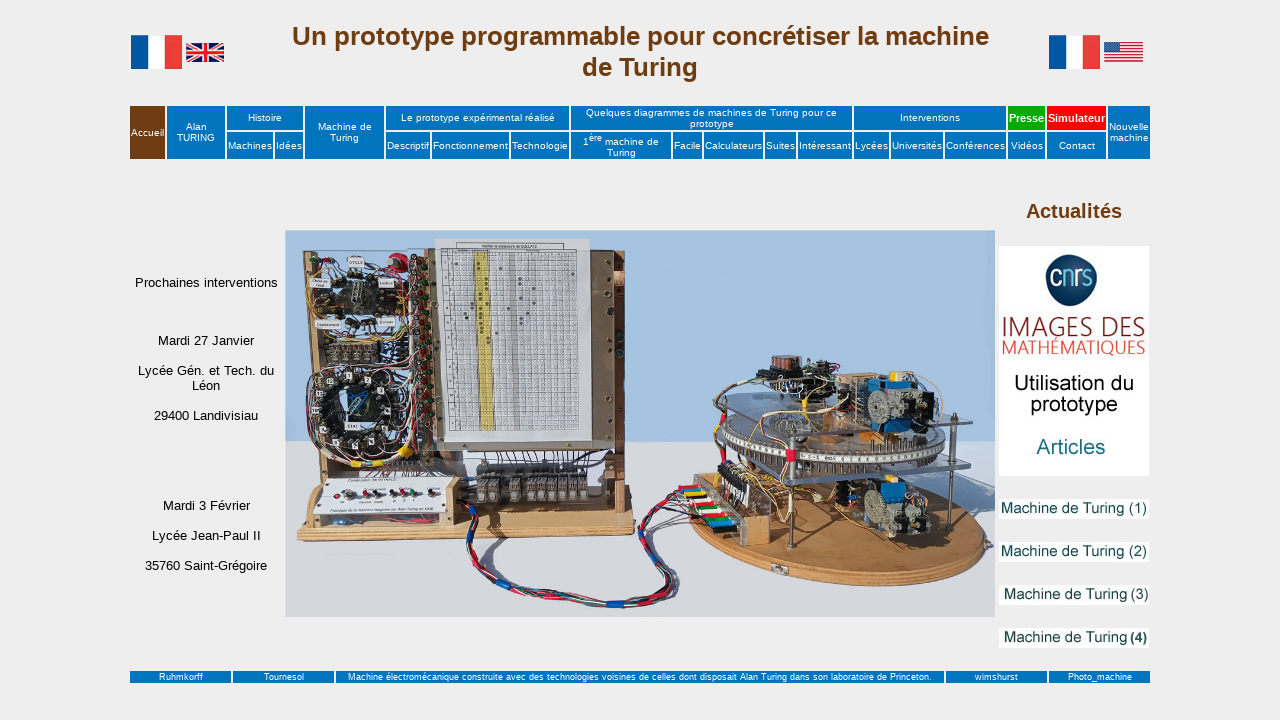

--- FILE ---
content_type: text/html; charset=UTF-8
request_url: https://machinedeturing.com/index.php?page=1
body_size: 2904
content:
<html>
<head>
<TITLE>Machine de Turing expérimentale</TITLE>
<meta name="description" content="Ce site présente un prototype expérimental pour concrétiser des machines de Turing, il peut servir pour des cours ou des démonstrations." >
<meta name="keywords" content="turing,alan turing,Alan mathison Turing,machine de turing,prototype,programmable,table de transition, registre d'état,téte de lecture écriture,12 états,table des actions,table des transitions,cycle,lecture,écriture,déplacement,changement d'état,algorithme,algorithmique,fonction calculable,logique,décidable,indécidable,décidabilité,calculabilité,calculateur,machine réelle,électromécanique,relais,commutateur,diode,interrupteur,programme,moteur,moteur électrique,binaire,addition,soustraction,multiplication,diagramme,diagramme de turing">
<meta http-equiv="content_language" content="fr" >
<meta name="expires" content="never">
<meta name="robots" content="all" >
<meta name="author" content="RAYNAUD Marc" >
<meta name="creation_date" content="01/10/2013" >
<meta http-equiv="Content-Type" content="text/html; UTF-8" ><link rel="stylesheet" href="styles/style.css" type="text/css" />     
<script language="JavaScript">

</Script>

</head>
<body>
<br/>
	<table width=80% align=center border=0 >
		<tr>
		  <td width=15% ><a href="ang_default.php" style="text-decoration:none;" ><img src="images/drapeau_francais_ang.png" border=0 ></a></td>
	    <TD style="font-family:arial;font-size:26px;color:#703D12;text-align:center;font-weight:bold;">Un prototype programmable pour concrétiser la machine de Turing</TD>
			<td width=15% style="text-align:right;" ><a href="ang_default.php" style="text-decoration:none;" ><img src="images/drapeau_francais_ame.png" border=0 ></a></td>
		</tr>
	</table>
<br/>
<script language="JavaScript">
	var q=1;
	if(document.location.search.substr(6,2)!="")q=document.location.search.substr(6,2);
	if(q.length==1)q=q.substr(0,1);                   

  c=new Array;
  c[1]="#0075BE";                   //Couleur des fonds du menu
  c[2]="#0033A0";                   //Couleur des fonds du menu quand la souris est au dessus
  c[3]="#703D12";                   //Couleur du fond de la rubrique sélectionnée du menu   
  var coult="#FFFFFF";              //Couleur des textes du menu
	
											// Pour l'onglet Nouvelle machine
  cn=new Array;
  cn[1]="#FF0000";                   //Couleur des fonds du menu
  cn[2]="#AA0000";                   //Couleur des fonds du menu quand la souris est au dessus
  cn[3]="#703D12";                   //Couleur du fond de la rubrique sélectionnée du menu 	
  
  											// Pour l'onglet Presse
  cp=new Array;
  cp[1]="#00AA00";                   //Couleur des fonds du menu
  cp[2]="#008800";                   //Couleur des fonds du menu quand la souris est au dessus
  cp[3]="#703D12";                   //Couleur du fond de la rubrique sélectionnée du menu 	
  
  function dirige(i)
    {  peint(q,1,1);peint(i,3,1);q=i;
				if(i==1) document.location="index.php?page=1"
				else if (i==2) document.location="turing.php?page=2"
				else if (i==3) document.location="histoire.php?page=3"
				else if (i==4) document.location="idees.php?page=4"				
				else if (i==5) document.location="turingmachine.php?page=5"
				else if (i==6) document.location="descriptif.php?page=6"
				else if (i==7) document.location="fonctionnement.php?page=7"
				else if (i==8) document.location="technologie.php?page=8"
				else if (i==9) document.location="exemple.php?page=9"
				else if (i==10) document.location="facile.php?page=10"
				else if (i==11) document.location="calculateur.php?page=11"
				else if (i==12) document.location="suite.php?page=12"
				else if (i==13) document.location="difficile.php?page=13"
				else if (i==14) document.location="lycees.php?page=14"
				else if (i==15) document.location="universites.php?page=15"
				else if (i==16) document.location="conferences.php?page=16"
				else if (i==17) document.location="videos.php?page=17"
				else if (i==18) document.location="utilisation.php?page=18"
				else if (i==19) document.location="nouvelle.php?page=19"
				else if (i==20) document.location="presse.php?page=20"
				else if (i==21) document.location="simulateur.php?page=21";
	}
	
  function peint(i,j,k)	  
	{ var obj=document.getElementById("case"+i); 
		if((i!=q)||(k==1))
			{if (i==21) obj.style.backgroundColor=cn[j]
			 else if (i==20) obj.style.backgroundColor=cp[j]	
			 else obj.style.backgroundColor=c[j];
			}
	}


  document.write("<STYLE type='text/css'>");
    document.write(".fond {cursor:pointer;Font-family:Arial;color:#FFFFFF;Font-size:0.8vw;text-decoration:none;background-color:"+c[1]+";text-align:center;font-weight:normal;}");
	document.write(".fondn {cursor:pointer;Font-family:Arial;color:#FFFFFF;Font-size:0.85vw;text-decoration:none;background-color:"+cn[1]+";text-align:center;font-weight:bold;}");
	document.write(".fondp {cursor:pointer;Font-family:Arial;color:#FFFFFF;Font-size:0.85vw;text-decoration:none;background-color:"+cp[1]+";text-align:center;font-weight:bold;}");
  document.write("</STYLE>");
	
</script>

<TABLE width=80% align=center>
   <tr>
		<TD class="fond" Id="case1" onMouseOver="peint(1,2,0);" onMouseOut="peint(1,1,0);" OnClick="dirige(1);" ROWSPAN=2 >Accueil</td>
		<TD class="fond" Id="case2" onMouseOver="peint(2,2,0);" onMouseOut="peint(2,1,0);" OnClick="dirige(2);" ROWSPAN=2 >Alan TURING</td>
	    <TD style="Font-family:Arial;color:#FFFFFF;Font-size:0.8vw;background-color:#0075BE;text-align:center;font-weight:normal;" COLSPAN=2 >Histoire</td>
		<TD class="fond" Id="case5" onMouseOver="peint(5,2,0);" onMouseOut="peint(5,1,0);" OnClick="dirige(5);" ROWSPAN=2 >Machine de Turing</td>
        <TD style="Font-family:Arial;color:#FFFFFF;Font-size:0.8vw;background-color:#0075BE;text-align:center;font-weight:normal;" COLSPAN=3 >Le prototype expérimental réalisé</td>
		<TD style="Font-family:Arial;color:#FFFFFF;Font-size:0.8vw;background-color:#0075BE;text-align:center;font-weight:normal;" COLSPAN=5 >Quelques diagrammes de machines de Turing pour ce prototype</td>
		<TD style="Font-family:Arial;color:#FFFFFF;Font-size:0.8vw;background-color:#0075BE;text-align:center;font-weight:normal;" colspan=3 >Interventions</td>
		<TD class="fondp" Id="case20" onMouseOver="peint(20,2,0);" onMouseOut="peint(20,1,0);" OnClick="dirige(20);" >Presse</td>
		<TD class="fondn" Id="case21" onMouseOver="peint(21,2,0);" onMouseOut="peint(21,1,0);" OnClick="dirige(21);" >Simulateur</td>
		<TD class="fond" Id="case19" onMouseOver="peint(19,2,0);" onMouseOut="peint(19,1,0);" OnClick="dirige(19);" ROWSPAN=2 >Nouvelle<br>machine</td>
	 </tr>
	 <tr>
		<TD class="fond" Id="case3" onMouseOver="peint(3,2,0);" onMouseOut="peint(3,1,0);" OnClick="dirige(3);" >Machines</td>
		<TD class="fond" Id="case4" onMouseOver="peint(4,2,0);" onMouseOut="peint(4,1,0);" OnClick="dirige(4);" >Idées</td>
		<TD class="fond" Id="case6" onMouseOver="peint(6,2,0);" onMouseOut="peint(6,1,0);" OnClick="dirige(6);" >Descriptif</td>
		<TD class="fond" Id="case7" onMouseOver="peint(7,2,0);" onMouseOut="peint(7,1,0);" OnClick="dirige(7);" >Fonctionnement</td>
		<TD class="fond" Id="case8" onMouseOver="peint(8,2,0);" onMouseOut="peint(8,1,0);" OnClick="dirige(8);" >Technologie</td>
		<TD class="fond" Id="case9" onMouseOver="peint(9,2,0);" onMouseOut="peint(9,1,0);" OnClick="dirige(9);" >1<sup>ère</sup> machine de Turing</td>
		<TD class="fond" Id="case10" onMouseOver="peint(10,2,0);" onMouseOut="peint(10,1,0);" OnClick="dirige(10);" >Facile</td>
		<TD class="fond" Id="case11" onMouseOver="peint(11,2,0);" onMouseOut="peint(11,1,0);" OnClick="dirige(11);" >Calculateurs</td>
		<TD class="fond" Id="case12" onMouseOver="peint(12,2,0);" onMouseOut="peint(12,1,0);" OnClick="dirige(12);" >Suites</td>
		<TD class="fond" Id="case13" onMouseOver="peint(13,2,0);" onMouseOut="peint(13,1,0);" OnClick="dirige(13);" >Intéressant</td>
		<TD class="fond" Id="case14" onMouseOver="peint(14,2,0);" onMouseOut="peint(14,1,0);" OnClick="dirige(14);" >Lycées</td>
		<TD class="fond" Id="case15" onMouseOver="peint(15,2,0);" onMouseOut="peint(15,1,0);" OnClick="dirige(15);" >Universités</td>
		<TD class="fond" Id="case16" onMouseOver="peint(16,2,0);" onMouseOut="peint(16,1,0);" OnClick="dirige(16);" >Conférences</td>
		<TD class="fond" Id="case17" onMouseOver="peint(17,2,0);" onMouseOut="peint(17,1,0);" OnClick="dirige(17);" >Vidéos</td>
		<TD class="fond" Id="case18" onMouseOver="peint(18,2,0);" onMouseOut="peint(18,1,0);" OnClick="dirige(18);" >Contact</td>
	 </tr>
</table>
<script language="JavaScript">
  peint(q,3,1);	   
</SCRIPT>
<br/><br/>
	<table align=center width=80% border=0 >
	   <tr>
			<td width=15% style="text-align:center;font-family:arial;color:black;Font-size:1vw;" >
			   Prochaines interventions<br>
				<p style="text-align:center;font-family:arial;color:black;Font-size:1vw;" >
					<br><br>
					Mardi 27 Janvier<br>
					<br>
					Lycée Gén. et Tech. du Léon<br>
					<br>
					29400  Landivisiau

					<br><br><br><br><br><br>
					
					Mardi 3 Février<br>
					<br>
					Lycée Jean-Paul II<br>
					<br>
					35760 Saint-Grégoire
			    </p>
			</td>
			<td>
			   <center><img src="photos/photo_machine_turing_1200.jpg" border=0 width=100% ></center>
			</td>
			<td width=15% class="soustitre" >
				Actualités
				<br><br>
				<img src="images/actu_cnrs.jpg" border=0 >
				<br><br>
				<a href="https://images-archive.math.cnrs.fr/La-machine-de-Turing-1.html" target="_blank" ><img src="images/cnrs_turing_1.jpg" border=0 ></a>
				<br><br>
				<a href="https://images-archive.math.cnrs.fr/La-machine-de-Turing-2.html" target="_blank" ><img src="images/cnrs_turing_2.jpg" border=0 ></a>
				<br><br>
				<a href="https://images-archive.math.cnrs.fr/La-machine-de-Turing-3.html" target="_blank" ><img src="images/cnrs_turing_3.jpg" border=0 ></a>
				<br><br>
				<a href="https://images-archive.math.cnrs.fr/La-machine-de-Turing-4.html" target="_blank" ><img src="images/cnrs_turing_4.jpg" border=0 ></a>
			</td>
       </tr>
	</table>
	<br/>
	<table align=center width=80%>
		<tr>
			<td style="text-align:center;background-color:#0075BE;font-family:arial;color:white;Font-size:0.7vw;" width=10%><a href="ruhmkorff_default.php" style="text-decoration:none;color:white;" >Ruhmkorff</a></td>
			<td style="text-align:center;background-color:#0075BE;font-family:arial;color:white;Font-size:0.7vw;" width=10%><a href="tournesol.php" style="text-decoration:none;color:white;" >Tournesol</a></td>
			<td style="text-align:center;background-color:#0075BE;font-family:arial;color:white;Font-size:0.7vw;" >
			    Machine électromécanique construite avec des technologies voisines de celles dont disposait Alan Turing dans son laboratoire de Princeton.
			</td>
			<td style="text-align:center;background-color:#0075BE;font-family:arial;color:white;Font-size:0.7vw;" width=10%><a href="wimshurst_default.php" style="text-decoration:none;color:white;" >wimshurst</a></td>
			<td style="text-align:center;background-color:#0075BE;font-family:arial;color:white;Font-size:0.7vw;" width=10%><a href="photos/photo_machine_turing.jpg" style="text-decoration:none;color:white;" >Photo_machine</a></td>
		</tr>
	</table>
</body>
</html>

--- FILE ---
content_type: text/css
request_url: https://machinedeturing.com/styles/style.css
body_size: 306
content:
body {
    background-color: #EEEEEE;
    font-family: Arial, sans-serif;
    margin: 0;
    padding: 0;
}

.titre {
    font-size: 1.625rem;
    color: #703D12;
    text-align: center;
    font-weight: bold;
}

.soustitre {
    font-size: 1.25rem;
    color: #703D12;
    text-align: center;
    font-weight: bold;
}

.texte {
    font-size: 0.8125rem;
    color: #333333;
}

.comment {
    font-style: italic;
    font-size: 13px;
    color: #333333;
}

.lien {
    font-size: 14px;
    color: #333388;
    text-decoration: none;
}

.seize {
    font-size: 1rem;
    color: #000000;
    text-decoration: none;
}

.nouveau {
    font-size: 2.3rem;
    color: #00EE00;
    text-decoration: none;
}

.noir {
    font-size: 12px;
    color: #000000;
    text-decoration: none;
}
